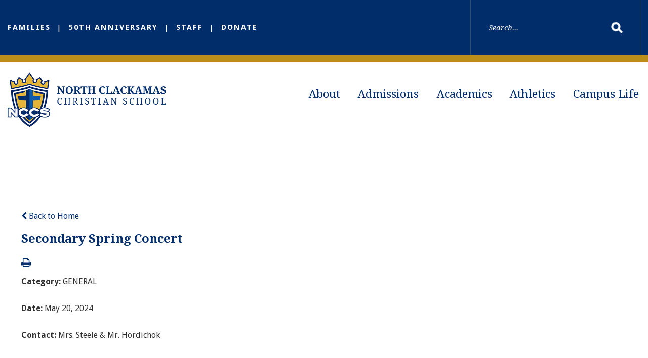

--- FILE ---
content_type: text/html;charset=UTF-8
request_url: https://www.ncchristianschool.com/pro/responsive/tools/includes/events/event_view.cfm?memberid=2638&detailid=home&event_type=renweb&eventid=4862
body_size: 26592
content:
<!DOCTYPE html>
<html lang="en">
<head>
<meta charset="utf-8">
<meta name="viewport" content="width=device-width,user-scalable=no,initial-scale=1.0,minimum-scale=1.0,maximum-scale=1.0">

<link href="https://www.ncchristianschool.com/pro/responsive/css/global.css?v=20241007065900" rel="stylesheet" type="text/css" />  



<link href="https://www.ncchristianschool.com/css.css?v=8" rel="stylesheet" type="text/css" />


	<link href="https://www.ncchristianschool.com/implementation_colors.css?v=8" rel="stylesheet" type="text/css"  />


<link href="https://www.ncchristianschool.com/css_menu.css?v=8" rel="stylesheet" type="text/css" />




<link rel="stylesheet" href="//maxcdn.bootstrapcdn.com/font-awesome/4.3.0/css/font-awesome.min.css">
<link rel="stylesheet" href="https://www.ncchristianschool.com/pro/responsive/css/dis-font/styles.css?v=8" />



<script type="text/javascript" src="//ajax.googleapis.com/ajax/libs/jquery/3.6.3/jquery.min.js" integrity="sha384-Ft/vb48LwsAEtgltj7o+6vtS2esTU9PCpDqcXs4OCVQFZu5BqprHtUCZ4kjK+bpE" crossorigin="anonymous"></script>




<script type="text/javascript" src="../../../js/event_view.js?d=20241210"></script>



<title>Secondary Spring Concert</title>



        <link rel="shortcut icon" href="https://www.ncchristianschool.com/favicon.ico" />
    
    <!-- Global site tag (gtag.js) - Google Analytics -->
    <script async src="https://www.googletagmanager.com/gtag/js?id=G-JEVN84RSR5"></script>
    <script>
        window.dataLayer = window.dataLayer || [];
        function gtag(){dataLayer.push(arguments);}
        gtag('js', new Date());
        gtag('config', 'G-JEVN84RSR5');
    </script>

</head>




<body id="bodydiv" class="standalone_page">

<script>
	
	 $( document ).ready(function() {
		 $('.middle_column ').prepend("<a id='content-start'></a>")
	 });
</script>
<div id="skip-nav"><a href="#content-start">Skip Navigation</a></div>
    <section id="main_sec">
	
        <header>
			<div class="top-bar inline-logo without-banner">
                <div class="wrapper">
                    <div class="left">
                        <ul class="utility-nav" id="tool_276683">
                        
                        <li><a href="https://www.ncchristianschool.com/students-parents.cfm" target="_blank">Families</a></li>
                        
                        <li><a href="/anniversary/" target="_blank">50th Anniversary</a></li>
                        
                        <li><a href="http://nccs-or.client.renweb.com/pw" target="_blank">Staff</a></li>
                        
                        <li><a href="/donate/" target="_blank">Donate</a></li>
                        
                        </ul>
                    </div>
                    <div class="right">
                        <form id="cse-search-box" action="/search.cfm">
                            <fieldset>
                                <input id="cof" name="cof" type="hidden" value="FORID:11" />
                                <input type="hidden" name="ie" value="UTF-8" />
                                <input type="hidden" name="sa" id="sa">
                                <input type="text" placeholder="Search..." name="q" id="q" value="" onfocus="if(this.value=='')this.value=''" onblur="if(this.value=='')this.value=''" />
                                <input type="submit" value="">
                            </fieldset>
                        </form>
                    </div>
                </div>
            </div>
            <div class="bottom-bar inline-logo">
                <div class="wrapper">
                    <div class="logo"><a href="/"><img src="/custom/images/logo.png" alt="North Clackamas Christian School"></a></div>
                    
    <nav id="mainnav" role="navigation">
    	<a href="javascript:void(0);" class="toggleMenu">Navigation<i class="fa fa-chevron-down"></i><i class="fa fa-chevron-up"></i></a>
    	<ul id="topnav" class="nav">
        	
                <li class=" first drop1">
                	<a href="/about/"  class="m2 link">About</a><span class="plus_icon"><i class="fa fa-chevron-down"></i></span> <ul>
  <li><a href="https://www.ncchristianschool.com/about/" class="drop1 drop1_first">About Us</a>
  </li>
  <li><a href="https://www.ncchristianschool.com/about/school-history.cfm" class="drop1 drop1_first">School History and Accreditations</a>
  </li>
  <li><a href="https://www.ncchristianschool.com/about/leadership.cfm" class="drop1 drop1_first drop1_haschildren">Leadership</a>
    <div class="drop_level2_wrapper"><ul>
      <li><a href="https://www.ncchristianschool.com/about/administrator.cfm" class="drop2 drop2_first">From the Administrator</a>
      </li>
      <li><a href="https://www.ncchristianschool.com/about/board.cfm" class="drop2 drop2_last">Board of Trustees</a>
      </li>
    </ul></div>
  </li>
  <li><a href="https://www.ncchristianschool.com/about/faculty-and-staff.cfm" class="drop1 drop1_first">Faculty & Staff</a>
  </li>
  <li><a href="https://www.ncchristianschool.com/about/employment-opportunities.cfm" class="drop1 drop1_first">Employment Opportunities</a>
  </li>
  <li><a href="https://www.ncchristianschool.com/about/contact-us.cfm" class="drop1 drop1_first">Contact us</a>
  </li>
  <li><a href="https://www.ncchristianschool.com/about/announcements.cfm" class="drop1 drop1_last">Announcements</a>
  </li>
</ul>


                </li>
                
                <li class=" drop1">
                	<a href="https://www.ncchristianschool.com/admissions/what-makes-nccs-unique.cfm"  class="m3 link">Admissions</a><span class="plus_icon"><i class="fa fa-chevron-down"></i></span> <ul>
  <li><a href="https://www.ncchristianschool.com/admissions/theenrollmentprocess.cfm" class="drop1 drop1_first">The Enrollment Process</a>
  </li>
  <li><a href="https://www.ncchristianschool.com/admissions/what-makes-nccs-unique.cfm" class="drop1 drop1_first">What Makes NCCS Unique?</a>
  </li>
  <li><a href="https://www.ncchristianschool.com/admissions/tuition-and-fees.cfm" class="drop1 drop1_first">Tuition & Fees</a>
  </li>
  <li><a href="https://www.ncchristianschool.com/admissions/international-students.cfm" class="drop1 drop1_first">International Students</a>
  </li>
  <li><a href="https://www.ncchristianschool.com/admissions/request-information.cfm" class="drop1 drop1_last">Request Information</a>
  </li>
</ul>


                </li>
                
                <li class=" drop1">
                	<a href="/academics/"  class="m4 link">Academics</a><span class="plus_icon"><i class="fa fa-chevron-down"></i></span> <ul>
  <li><a href="https://www.ncchristianschool.com/academics/" class="drop1 drop1_first">Academics</a>
  </li>
  <li><a href="https://www.ncchristianschool.com/academics/preschool.cfm" class="drop1 drop1_first">Preschool</a>
  </li>
  <li><a href="https://www.ncchristianschool.com/academics/elementary.cfm" class="drop1 drop1_first">Elementary</a>
  </li>
  <li><a href="https://www.ncchristianschool.com/academics/junior-high.cfm" class="drop1 drop1_first">Junior High</a>
  </li>
  <li><a href="https://www.ncchristianschool.com/academics/high-school.cfm" class="drop1 drop1_first drop1_haschildren">High School</a>
    <div class="drop_level2_wrapper"><ul>
      <li><a href="https://www.ncchristianschool.com/academics/transcripts.cfm" class="drop2 drop2_first">Transcript Request</a>
      </li>
      <li><a href="https://www.ncchristianschool.com/academics/national-honor-society.cfm" class="drop2 drop2_last">National Honor Society</a>
      </li>
    </ul></div>
  </li>
  <li><a href="https://www.ncchristianschool.com/academics/college-and-career-advising.cfm" class="drop1 drop1_last drop1_haschildren">College and Career Advising</a>
    <div class="drop_level2_wrapper"><ul>
      <li><a href="https://www.ncchristianschool.com/academics/scholarships.cfm" class="drop2 drop2_first">Financial Aid and Scholarship Information</a>
      </li>
      <li><a href="https://www.ncchristianschool.com/academics/testing-information.cfm" class="drop2">Testing Information</a>
      </li>
      <li><a href="https://www.ncchristianschool.com/academics/summer-programs.cfm" class="drop2 drop2_last">Summer Programs</a>
      </li>
    </ul></div>
  </li>
</ul>


                </li>
                
                <li class=" drop1">
                	<a href="/athletics/"  class="m5 link">Athletics</a><span class="plus_icon"><i class="fa fa-chevron-down"></i></span> <ul>
  <li><a href="https://www.ncchristianschool.com/athletics/" class="drop1 drop1_first">Athletics</a>
  </li>
  <li><a href="https://www.ncchristianschool.com/athletics/elementary.cfm" class="drop1 drop1_first">Elementary</a>
  </li>
  <li><a href="https://www.ncchristianschool.com/athletics/junior-high.cfm" class="drop1 drop1_first">Junior High</a>
  </li>
  <li><a href="https://www.ncchristianschool.com/athletics/high-school.cfm" class="drop1 drop1_first">High School</a>
  </li>
  <li><a href="https://www.ncchristianschool.com/athletics/athletic-news.cfm" class="drop1 drop1_first">Athletic News</a>
  </li>
  <li><a href="https://www.ncchristianschool.com/athletics/athletic-registration.cfm" class="drop1 drop1_first">Athletic Registration</a>
  </li>
  <li><a href="https://www.ncchristianschool.com/athletics/saint-wear-store.cfm" class="drop1 drop1_last">Saint Wear Store</a>
  </li>
</ul>


                </li>
                
                <li class=" last drop1">
                	<a href="https://www.ncchristianschool.com/campus-life/"  class="m6 link">Campus Life</a><span class="plus_icon"><i class="fa fa-chevron-down"></i></span> <ul>
  <li><a href="https://www.ncchristianschool.com/campus-life/" class="drop1 drop1_first">Campus Life</a>
  </li>
  <li><a href="https://www.ncchristianschool.com/campus-life/calendar.cfm" class="drop1 drop1_first">Calendar</a>
  </li>
  <li><a href="https://www.ncchristianschool.com/campus-life/fine-arts.cfm" class="drop1 drop1_first drop1_haschildren">Fine Arts</a>
    <div class="drop_level2_wrapper"><ul>
      <li><a href="https://www.ncchristianschool.com/campus-life/art.cfm" class="drop2 drop2_first">Art</a>
      </li>
      <li><a href="https://www.ncchristianschool.com/campus-life/music.cfm" class="drop2 drop2_last">Music</a>
      </li>
    </ul></div>
  </li>
  <li><a href="https://www.ncchristianschool.com/campus-life/newsletter.cfm" class="drop1 drop1_last">Newsletter</a>
  </li>
</ul>


                </li>
                
        </ul>
    </nav>

                </div>
            </div>
            
                <div class="no-banner ">
                	
                </div>
            
	</header>
	
    <!-- BREADCRUMBS - Uncomment Section to Show Breadcrumbs-->
    
	<section id="main_container" class="full">
    	<div class="wrapper">
        	

<div class="middle_column"> 
    	<a href="https://www.ncchristianschool.com/?day=20&month=5&year=2024#event4862" class="backlink"><span class="fa fa-chevron-left"></span> Back to Home</a>
    
	<div class="event_top">
    	
    	<div class="event_header">
        	<h1 class="tool_headline1">Secondary Spring Concert</h1>
            <div class="icon_row">
            	<a href="single_event_print.cfm?eventid=4862&detailid=home&event_type=renweb&memberid=2638" target="_blank" title="Print"><span class="fa fa-print"></span></a>
                             
            </div>
            <div class="event_data">
            	<p><span>Category: </span>GENERAL</p> 
					<p><span>Date: </span> May 20, 2024</p>
					
                	<p><span>Contact: </span> Mrs. Steele &amp; Mr. Hordichok</p>
                
            </div>
            
        </div>
        
        <div class="event_text">
        	7 p.m. in the NCCS gym                 
        </div>
        
    </div>
    </div>


			<div class="nav-drop"></div>
            </div>
    </section>
	
        <footer>
            <div class="footer-bar">
                <div class="wrapper">
					<div class="left">
						<div class="footer-logo"><a href="/"><img src="/custom/images/footer_logo.png" alt="North Clackamas Christian School"/></a></div>
						<div class="text">
							<address>
								19575 Sebastian Way <br />Oregon City, OR 97045<br>
									<a href="tel:(503) 655- 5961">(503) 655- 5961</a>  | <a href="mailto:mckenzie_falotico@ncchristianschool.com">Email</a>			
							</address>
							<p>ACCREDITED THROUGH<br>AdvancED and ACSI</p>
						</div>
					</div>
					<div class="right">
						<ul class="footer-menu">
							<li><a href="/about/" >About</a><li><a href="https://www.ncchristianschool.com/admissions/what-makes-nccs-unique.cfm" >Admissions</a><li><a href="/academics/" >Academics</a><li><a href="/athletics/" >Athletics</a><li><a href="https://www.ncchristianschool.com/campus-life/" >Campus Life</a></li>
						</ul>
						<div class="social">
							<ul>
								
									<li><a href="https://www.facebook.com/nccssaints/" target="_blank"><span class="dis-facebook-square"></span></a></li>
								
									<li><a href="mailto:mckenzie_falotico@ncchristianschool.com" target="_blank"><span class="dis-mail-square"></span></a></li>
								
									
									<li><a href="https://nccs-or.client.renweb.com/pw/" target="_blank"><?xml version="1.0" standalone="no"?><!-- Generator: Gravit.io --><svg xmlns="http://www.w3.org/2000/svg" xmlns:xlink="http://www.w3.org/1999/xlink" style="isolation:isolate" viewBox="0 0 95 70" width="95" height="70"><defs><clipPath id="_clipPath_34ZgpktlVLwkkhXtST6X5GEZMxFBnOr8"><rect width="95" height="70"/></clipPath></defs><g clip-path="url(#_clipPath_34ZgpktlVLwkkhXtST6X5GEZMxFBnOr8)"><g><path d=" M 47.496 41.567 L 12.865 24.312 L 47.496 9.11 L 82.126 24.312 L 47.496 41.567 Z  M 93.393 23.857 C 93.389 23.813 93.387 23.768 93.381 23.724 C 93.376 23.679 93.366 23.635 93.36 23.59 C 93.354 23.55 93.348 23.51 93.34 23.469 C 93.335 23.44 93.332 23.411 93.326 23.382 C 93.32 23.352 93.31 23.324 93.302 23.295 C 93.294 23.268 93.286 23.241 93.278 23.214 C 93.268 23.177 93.259 23.14 93.247 23.103 C 93.235 23.066 93.218 23.03 93.205 22.993 C 93.185 22.936 93.164 22.879 93.141 22.823 C 93.129 22.796 93.122 22.768 93.11 22.74 C 93.097 22.712 93.081 22.685 93.068 22.657 C 93.062 22.646 93.06 22.634 93.054 22.622 C 93.048 22.61 93.039 22.6 93.033 22.588 C 93.018 22.56 93.006 22.532 92.99 22.504 C 92.974 22.475 92.955 22.449 92.937 22.421 C 92.9 22.357 92.861 22.295 92.82 22.234 C 92.804 22.21 92.79 22.184 92.774 22.161 C 92.756 22.136 92.736 22.113 92.718 22.089 C 92.698 22.063 92.679 22.037 92.659 22.013 C 92.643 21.994 92.63 21.973 92.614 21.954 C 92.596 21.934 92.576 21.916 92.558 21.896 C 92.506 21.837 92.451 21.781 92.394 21.725 C 92.376 21.708 92.361 21.688 92.343 21.671 C 92.323 21.653 92.302 21.636 92.282 21.618 C 92.25 21.589 92.217 21.561 92.185 21.534 C 92.17 21.522 92.155 21.508 92.14 21.496 C 92.123 21.482 92.103 21.471 92.086 21.457 C 92.017 21.405 91.946 21.355 91.872 21.307 C 91.857 21.298 91.843 21.286 91.828 21.277 C 91.811 21.266 91.792 21.257 91.774 21.246 C 91.724 21.216 91.673 21.187 91.622 21.16 C 91.608 21.153 91.596 21.145 91.582 21.138 C 91.567 21.13 91.55 21.124 91.535 21.117 C 91.486 21.093 91.446 21.06 91.397 21.039 L 48.842 2.358 C 48.835 2.355 48.828 2.354 48.82 2.351 C 48.814 2.348 48.808 2.343 48.801 2.34 C 48.794 2.337 48.786 2.336 48.779 2.333 C 48.677 2.291 48.572 2.264 48.466 2.232 C 48.434 2.223 48.401 2.209 48.368 2.2 C 48.335 2.191 48.302 2.182 48.27 2.172 C 48.239 2.165 48.208 2.152 48.177 2.146 C 48.169 2.144 48.162 2.141 48.154 2.139 C 48.146 2.138 48.138 2.138 48.13 2.137 C 48.064 2.124 47.996 2.123 47.929 2.114 C 47.883 2.11 47.838 2.102 47.792 2.099 C 47.746 2.094 47.7 2.092 47.654 2.087 C 47.609 2.085 47.564 2.076 47.519 2.075 C 47.511 2.075 47.503 2.074 47.495 2.074 C 47.487 2.074 47.479 2.075 47.471 2.075 C 47.431 2.076 47.392 2.084 47.352 2.085 C 47.307 2.09 47.261 2.093 47.215 2.097 C 47.17 2.101 47.124 2.109 47.079 2.112 C 47.006 2.121 46.932 2.123 46.859 2.137 C 46.851 2.138 46.844 2.138 46.836 2.14 C 46.828 2.141 46.821 2.145 46.813 2.146 C 46.784 2.152 46.757 2.163 46.728 2.17 C 46.696 2.18 46.662 2.19 46.629 2.198 C 46.596 2.207 46.562 2.221 46.529 2.231 C 46.423 2.263 46.316 2.29 46.213 2.333 C 46.206 2.336 46.199 2.337 46.192 2.34 C 46.185 2.343 46.179 2.347 46.172 2.35 C 46.164 2.353 46.156 2.354 46.149 2.358 L 3.708 20.989 C 3.583 21.039 3.468 21.105 3.351 21.169 C 3.317 21.187 3.283 21.204 3.25 21.224 C 3.176 21.268 3.1 21.308 3.03 21.358 C 2.967 21.401 2.914 21.454 2.855 21.501 C 2.8 21.544 2.747 21.587 2.695 21.634 C 2.647 21.677 2.597 21.717 2.552 21.764 C 2.492 21.825 2.44 21.892 2.385 21.958 C 2.334 22.018 2.286 22.079 2.239 22.142 C 2.212 22.18 2.182 22.213 2.157 22.252 C 2.102 22.333 2.057 22.419 2.01 22.505 C 1.988 22.546 1.957 22.58 1.936 22.622 C 1.917 22.661 1.909 22.701 1.892 22.74 C 1.882 22.763 1.868 22.783 1.858 22.807 C 1.817 22.904 1.786 23.003 1.754 23.103 C 1.724 23.196 1.696 23.288 1.675 23.382 C 1.65 23.495 1.633 23.608 1.62 23.724 C 1.607 23.828 1.596 23.932 1.593 24.036 C 1.591 24.122 1.593 24.208 1.597 24.294 L 1.597 33.119 C 1.597 34.975 3.102 36.481 4.959 36.481 C 6.816 36.481 8.321 34.975 8.321 33.119 L 8.321 29.56 L 8.321 29.559 L 46.001 48.335 C 46.009 48.34 46.018 48.34 46.026 48.344 C 46.026 48.344 46.026 48.345 46.026 48.345 C 46.027 48.345 46.027 48.345 46.028 48.346 C 46.243 48.449 46.466 48.531 46.698 48.587 C 46.699 48.587 46.699 48.587 46.7 48.587 C 46.7 48.587 46.701 48.587 46.701 48.587 C 46.736 48.596 46.77 48.601 46.805 48.609 C 46.805 48.609 46.806 48.609 46.807 48.609 C 46.808 48.609 46.808 48.609 46.809 48.609 C 47.034 48.657 47.262 48.688 47.494 48.688 C 47.494 48.688 47.494 48.688 47.495 48.688 C 47.495 48.688 47.495 48.688 47.496 48.688 C 47.496 48.688 47.496 48.688 47.496 48.688 C 47.497 48.688 47.497 48.688 47.497 48.688 C 47.729 48.688 47.957 48.657 48.182 48.609 C 48.183 48.609 48.183 48.609 48.184 48.609 C 48.185 48.609 48.186 48.609 48.187 48.609 C 48.221 48.601 48.255 48.596 48.29 48.587 C 48.29 48.587 48.291 48.587 48.291 48.587 C 48.292 48.587 48.292 48.587 48.293 48.587 C 48.524 48.531 48.748 48.449 48.963 48.346 C 48.964 48.345 48.964 48.345 48.965 48.345 C 48.965 48.345 48.965 48.344 48.965 48.344 C 48.973 48.34 48.982 48.34 48.991 48.335 L 91.545 27.13 C 91.58 27.113 91.608 27.088 91.643 27.069 C 91.656 27.062 91.672 27.056 91.686 27.048 C 91.709 27.035 91.729 27.02 91.753 27.006 C 91.817 26.968 91.881 26.929 91.943 26.886 C 91.964 26.871 91.989 26.859 92.01 26.843 C 92.03 26.83 92.049 26.815 92.068 26.801 C 92.095 26.78 92.123 26.76 92.15 26.739 C 92.166 26.727 92.182 26.716 92.198 26.703 C 92.211 26.693 92.222 26.679 92.235 26.668 C 92.26 26.647 92.281 26.623 92.305 26.601 C 92.386 26.527 92.468 26.456 92.541 26.375 C 92.555 26.359 92.569 26.342 92.582 26.326 C 92.594 26.313 92.604 26.3 92.615 26.287 C 92.637 26.26 92.659 26.235 92.68 26.209 C 92.747 26.125 92.806 26.035 92.864 25.946 C 92.872 25.934 92.881 25.923 92.889 25.91 C 92.903 25.889 92.92 25.869 92.933 25.848 C 92.945 25.828 92.955 25.806 92.966 25.786 C 92.971 25.779 92.973 25.771 92.978 25.764 C 92.999 25.724 93.021 25.683 93.042 25.642 C 93.062 25.603 93.078 25.561 93.096 25.521 C 93.104 25.503 93.116 25.487 93.124 25.469 C 93.129 25.456 93.131 25.443 93.137 25.431 C 93.148 25.402 93.163 25.374 93.175 25.344 C 93.186 25.316 93.192 25.287 93.203 25.258 C 93.222 25.205 93.238 25.152 93.254 25.099 C 93.266 25.061 93.281 25.023 93.291 24.985 C 93.302 24.948 93.308 24.909 93.318 24.871 C 93.325 24.841 93.332 24.812 93.338 24.782 C 93.345 24.752 93.354 24.723 93.359 24.693 C 93.364 24.663 93.365 24.634 93.369 24.604 C 93.374 24.567 93.377 24.531 93.381 24.494 C 93.385 24.449 93.393 24.405 93.397 24.36 C 93.399 24.315 93.399 24.27 93.401 24.226 C 93.402 24.191 93.405 24.158 93.405 24.124 C 93.405 24.095 93.408 24.066 93.407 24.036 C 93.407 24.006 93.402 23.977 93.4 23.947 C 93.398 23.917 93.395 23.887 93.393 23.857 Z "/><path d=" M 73.631 48.999 L 48.04 60.83 L 47.992 60.806 L 47.919 60.842 L 21.328 48.98 C 19.634 48.228 17.646 48.985 16.889 50.681 C 16.132 52.376 16.893 54.364 18.589 55.121 L 46.517 67.58 C 46.519 67.58 46.52 67.582 46.523 67.583 C 46.527 67.585 46.53 67.586 46.534 67.588 L 46.57 67.603 C 46.756 67.69 46.95 67.757 47.149 67.809 C 47.165 67.813 47.18 67.821 47.196 67.826 C 47.231 67.834 47.266 67.84 47.3 67.848 C 47.323 67.852 47.345 67.851 47.368 67.855 C 47.533 67.887 47.701 67.906 47.87 67.912 C 47.911 67.914 47.951 67.926 47.992 67.926 C 48.033 67.926 48.074 67.914 48.115 67.912 C 48.286 67.906 48.454 67.886 48.621 67.855 C 48.641 67.851 48.661 67.852 48.681 67.848 C 48.685 67.847 48.69 67.846 48.694 67.845 C 48.698 67.844 48.701 67.843 48.705 67.843 C 48.732 67.837 48.76 67.833 48.787 67.826 C 48.804 67.821 48.821 67.812 48.838 67.807 C 49.044 67.754 49.245 67.683 49.438 67.591 C 49.446 67.588 49.453 67.587 49.461 67.583 C 49.468 67.58 49.474 67.574 49.482 67.571 L 76.452 55.102 C 78.137 54.323 78.872 52.324 78.093 50.639 C 77.314 48.954 75.316 48.22 73.631 48.999 Z "/><path d=" M 4.959 38.182 C 3.102 38.182 1.597 39.688 1.597 41.544 L 1.597 57.709 C 1.597 59.565 3.102 61.071 4.959 61.071 C 6.816 61.071 8.321 59.565 8.321 57.709 L 8.321 41.544 C 8.321 39.688 6.816 38.182 4.959 38.182 Z "/></g></g></svg></a></li>
								
							
							
								
								<li class="search"><a href="javascript:void(0)"></a>
									<form id="cse-search-box" action="/search.cfm">
										<fieldset>
											<input id="cof" name="cof" type="hidden" value="FORID:11" />
											<input type="hidden" name="ie" value="UTF-8" />
											<input type="hidden" name="sa" id="sa">
											<input type="text" name="q" id="q" value="" placeholder="Search..." onfocus="if(this.value=='')this.value=''" onblur="if(this.value=='')this.value=''" />
										</fieldset>
									</form>
								</li>
							</ul>
						</div>
					</div>
         		
				
          		
				
           		<a href="https://factsmgt.com/products/education-technology/website-services/" target="_blank" class="credit"><img src="https://www.ncchristianschool.com/pro/cms-logo.png" alt="FACTS Website Services" /></a>
            </div>
            </div>
         </footer>
		
         <a href="javascript:void(0)" id="back-to-top"></a>
	</section>

    <script type="text/javascript" src="/pro/js/view.js?v=1"></script>

	<script type="text/javascript">
			$(document).ready(function() {
			$(window).on('load',function(){
                if($(window).width() < 767){
                    NavHTML = $('#sidebar').clone();
                    $('#sidebar').hide();
                    $('.nav-drop').before('<div class="apnd"></div>')
                    $('.apnd').append(NavHTML)
                }else{
                    $('.apnd').remove();
                    $('#sidebar').show();
                    }
                })
            
            $(window).resize(function(){
			if($(window).width() < 767){
			NavHTML = $('#sidebar').clone();
			$('#sidebar').hide();
			if(!$('.wrapper').hasClass('apnd')){
				$('.nav-drop').before('<div class="apnd"></div>')
				$('.apnd').append(NavHTML)
				}
			}else{
				$('.apnd').remove();
				$('#sidebar').show();
				}
		});
		});
    </script> 
    <script src="/custom/js/custom.js?d=20230907"></script>

	<script type="text/javascript">
		$(window).resize(function() {
			$(".top-bar.overlay-logo.without-banner").css({'margin-bottom':($(".bottom-bar .logo").height()+'px')});
			$(".no-banner").css({"margin-top": ($(".top-bar").height()+'px')});
			$(".left_column").css({'min-height':($(".left_column").height()+'px')});
			$(".left_column").css({'height':($(".middle_column").height()+'px')});
			/*$("#page_heading").css({'top':($(".logo").height() + 20 + 'px')});*/
		}).resize();
		
		$('.footer-bar .social li.search a').click(function(e){
	
		$('.footer-bar .social form').slideToggle();
			$(this).toggleClass('active');

		});

		$('.top-bar input[type="text"]').click(function(e){

			$(this).addClass('active');

		});
	</script>
	
	<script type="text/javascript">
		$(window).resize(function() {
			$(".no-banner").css({'margin-top':($(".bottom-bar.inline-logo").height() + $(".top-bar.without-banner").height() + 25 +'px')});
		}).resize();
	</script>








			
			<script src="https://www.ncchristianschool.com/pro/js/sweetalert2/sweetalert2.all.min.js"></script>
			
			
			<link rel="stylesheet" type="text/css" href="https://www.ncchristianschool.com/pro/js/sweetalert2/sweetalert2.min.css">
			
			<link rel="stylesheet" type="text/css" href="https://www.ncchristianschool.com/pro/css/sweetalert_custom.css?v=1">
			
		<script>
			
			function popAlert() {
				
				document.getElementById('pop_alert').style.display = "none";
				/*use the swal function to load the sweetalert*/
				Swal.fire({
					title: "Kindergarten Open House",  //uses a header tag in popup box, required parameter but leave blank
					html: "<p><strong>Will you have a kindergarten student in the 2026-27 school year?</strong></p><p><i><strong>Our Kindergarten Open House is January 13th at 3:15 p.m.!</strong></i></p><p><strong>We hope to see you there!</strong></p>",  //this is the html from the editor, EncodeForJavascript()?					
					showCloseButton: true,
					confirmButtonColor: "#5E6061",  //this is the button of the ok button
					confirmButtonText: "Close",
					// showConfirmButton: false,
					// allowOutsideClick: true,
					allowEscapeKey: true,
					customClass: 'sitewide-alert'
				}).then((result => {  //this function executes after the ok button is pressed
					if(result.isConfirmed) {
						//if ok button pressed show the alert button
						document.getElementById('pop_alert').style.display = "block";					
					}
				}));
				// add close button and bind close event, if button does not exist
				if($('button.close', '.sweet-alert').length === 0) {
					$('.sweet-alert')
						.prepend($('<button/>', {
							type: 'button',
							class: 'close',
							'aria-label': 'Close'
						}).append($('<span/>', {'aria-hidden': 'true'}).html('&times;')))
						.find($('button.close'))
						.click(function() { sweetAlert.close() })
					;
				}
			}
		</script>
		<div id="pop_alert" onclick="popAlert()">Kindergarten Ope</div>	

		<script>
			
			
				popAlert();
				
			
		</script>
	
</body>

</html> 

--- FILE ---
content_type: text/css
request_url: https://www.ncchristianschool.com/css.css?v=8
body_size: 41725
content:
@import url(https://fonts.googleapis.com/css?family=Droid+Serif:400,700,700italic,400italic);
@import url(https://fonts.googleapis.com/css?family=Open+Sans:400,400italic,600,600italic,700,700italic,300);
@import url(https://fonts.googleapis.com/css?family=Droid+Sans:400,700);

/*****RESET*****/
@import url("custom/css/reset.css");
* { margin: 0px; padding: 0px; -webkit-font-smoothing:antialiased; box-sizing: border-box; -webkit-box-sizing: border-box; -webkit-text-size-adjust:none; }
html, body { width: 100%; font-size: 16px; color: #303030; font-family: "Droid Sans", sans-serif; background: #ffffff; }
p { line-height: 23px; color: #303030; font-size: 16px; }
html, body, div, span, applet, object, iframe,
h1, h2, h3, h4, h5, h6, p, blockquote, pre,
a, abbr, acronym, address, big, cite, code,
del, dfn, em, img, ins, kbd, q, s, samp,
small, strike, strong, sub, sup, tt, var,
b, u, i, center,
dl, dt, dd,
fieldset, form, label, legend,
table, caption, tbody, tfoot, thead, tr, th, td,
article, aside, canvas, details, embed, 
figure, figcaption, footer, header, hgroup, 
menu, nav, output, ruby, section, summary,
time, mark, audio, video { margin: 0; padding: 0; border: 0; vertical-align: baseline; }

article, aside, details, figcaption, figure, 
footer, header, hgroup, menu, nav, section { display: block; }
.centering { max-width: 1400px; position: relative; margin: auto; }
.wrapper { max-width: 1244px; position: relative; margin: auto; }

*::-webkit-input-placeholder{opacity:1;color: #303030; } 
*::-moz-placeholder{opacity:1;color: #303030; } 
*:-ms-input-placeholder{opacity:1;color: #303030; }

[href^="tel"] { cursor: default; }
[href^="tel"]:hover { text-decoration: none !important; }

/*****GENERAL*****/
a{color:#012d6b; text-decoration:none; transition: ease-in 0.3s; -webkit-transition: ease-in 0.3s; }
a:hover{text-decoration:none;}
ul { list-style: none; margin: 0px; }
a:focus { outline: none; }
.clear { clear: both; overflow: hidden; }
img { border: 0px; outline: none; display: inline-block; max-width: 100%; }
h1, h2, h3, h4, h5, h6 { font-weight: 700; font-family: "Droid Serif", serif; }
input, textarea { transition: all 0.3s; -webkit-transition: all 0.3s; border-radius: 0px; }
input:focus, textarea:focus { outline: none; }
p{ padding-bottom:15px; font-size:16px; line-height:23px; color:#303030;  font-family: "Droid Sans", sans-serif;  }
p a{color:#bb8d19;}
h1{font-size:29px; line-height:41px; color:#012d6b; }
h2{font-size:29px; line-height:41px; color:#012d6b; }
h3{font-size:26px; line-height:28px; color:#012d6b; }
h4{font-size:17px; line-height:28px; color:#012d6b; border-top: 2px solid #b9b9b9; border-bottom: 2px solid #b9b9b9; padding-top: 30px; padding-bottom: 30px; display: inline-block; width: 100%; font-style: italic; margin-top: 20px; margin-bottom: 20px;}
h5{font-size:24px; line-height:35px; color:#000000; font-family: "Droid Serif", serif; font-weight: 700; text-transform: uppercase; }
h6{ margin-bottom: 55px; font-size:23px; line-height:34px; color:#000000; font-family: "Droid Sans", sans-serif; text-transform:uppercase; }
.alignright{ float:right; margin:0 0 10px 10px; }
.alignleft{ float:left; margin:0 10px 10px 0; border:2px solid #303030;}

#back-to-top { position: fixed; bottom: 333px; display: block; right: 30px; z-index: -1; width: 50px; height: 50px; cursor: pointer; transition: opacity 0.2s ease-out; -webkit-transition: opacity 0.2s ease-out; opacity: 0; background: #bb8d19 url('custom/images/top_btn.png') center center no-repeat; }
#back-to-top.show { opacity: 1; z-index: 9999; }
#back-to-top.show:hover { opacity: 1;  background: #012d6b url('custom/images/top_btn.png') center center no-repeat; }

blockquote { padding: 36px 0px 35px; position: relative; margin-top: 10px; margin-bottom: 35px; overflow: hidden; border-bottom: 3px solid #b9b9b9; border-top: 3px solid #b9b9b9; }
blockquote h4 { color: #012d6b; font-weight: 600; font-style: italic; font-size: 16px; line-height: 29px; }


a.btn { padding: 14px 20px; margin-right: 10px; letter-spacing: 2px; font-family: "Droid Sans", sans-serif; text-transform: uppercase; font-weight: 400; font-size: 12px; color: #fff; display: inline-block; background: #012d6b; }
a.btn:hover { background: #bb8d19; }

.overlay{ display: inline-block;}

/****main_sec****/
#main_sec { width: 100%; min-height: 100%; position: relative; }

/****header****/
header { width: 100%; float: left; position: relative; /*background: #222437;*/ }

/*****TOP-BAR*****/
.top-bar { width: 100%; float: left; background: #012d6b; }
.top-bar::after{ content: ""; display: block; width: 100%;}
.top-bar .left { margin-top: 44px; width: 622px; float: left; }
.top-bar .right { width: 336px; float: right; border-left: 1px solid #344d5d; border-right: 1px solid #344d5d; }
.top-bar input{ color: #000000;}
.top-bar input[type="text"] { padding: 35px; width: 243px; float: left; min-height: 109px; border: 0px; color: #000000; font-family: "Droid Serif", serif; font-style: italic; font-size: 15px; background: #012d6b; }
.top-bar input[type="text"].active { background: #fff; }
.top-bar input[type="submit"] { width: 90px; min-height: 109px; float: left; border: 0px; cursor: pointer; background: url(custom/images/search-icon.png) no-repeat center; }
.top-bar input::-webkit-input-placeholder { /* Chrome */
  color: #ffffff;
}
.top-bar input:-ms-input-placeholder { /* IE 10+ */
  color: #ffffff;
}
.top-bar input::-moz-placeholder { /* Firefox 19+ */
  color: #ffffff;
  opacity: 1;
}
.top-bar input:-moz-placeholder { /* Firefox 4 - 18 */
  color: #ffffff;
  opacity: 1;
}
/*****BOTTOM-BAR*****/
.bottom-bar { margin-top: 108px; width: 100%; float: left; min-height: 168px; z-index: 999; position: absolute; top: 0px; border-top: 14px solid #bb8d19; background: rgba(255,255,255,0.7); }
.bottom-bar.overlay-logo .logo { width: 25%; /*height: 285px;*/ padding-left: 3.5%; padding-right: 3.5%; float: left; text-align: center; position: absolute; box-shadow: 1px 1px 6px rgba(0,0,0,0.2); -webkit-box-shadow: 1px 1px 6px rgba(0,0,0,0.2); background: #fff; height: auto !important;}
.bottom-bar.overlay-logo .logo img { margin-top: 20px; display: inline-block; padding-bottom: 20px;}

.bottom-bar.inline-logo{}
.bottom-bar.inline-logo .logo { width: 25%; float: left; text-align: center; position: relative; height: auto !important;}
.bottom-bar.inline-logo .logo img { margin-top: 20px; display: inline-block; padding-bottom: 20px;}

/*****SLIDER-BAR*****/
.slider-bar { width: 100%; float: left; position: relative; z-index: 9; }
.slider-bar .wrapper{position: initial; padding: 0px;}
.slidewrapper{ margin: 0 auto;}
.slider-bar .slide { overflow: hidden; width: 100%; height: 100%;}
/*#slide_img{ position: absolute; width: 100%; height: auto; z-index: -1; top: 0px; left: 0px;}*/
.slider-bar .caption { /*padding: 30% 0px 10% 50px;*/ bottom: 5%; width: 100%; float: left; overflow: hidden; position: absolute;}
.slider-bar .caption h2 { margin-bottom: 60px; width: 100%; float: left; font-size: 86px; line-height: 96px; font-weight: 400; text-transform: none; color: #ffffff; font-family: "Droid Serif", serif; padding-right: 50%;}
.slider-bar .caption h2.long-title{ }
#slide_img{ position: absolute; width: 100%;}
#slide_img img{ width: 100%; height: auto;}
.slider-bar .pager { width: auto; right: 12%; bottom: 78px; position: absolute; z-index: 9999; text-align: center; vertical-align: top; }
.slider-bar .pager:before { content: ""; position: absolute; left: -13px; top: 3px; width: 9px; height: 12px; background: url(custom/images/news-slider-arrow.png) no-repeat left center; background-size: cover; }
.slider-bar .pager:after { content: ""; position: absolute; right: -13px; top: 3px; width: 9px; height: 12px; background: url(custom/images/news-slider-arrow1.png) no-repeat left center; background-size: cover; }
.slider-bar .pager span { display: inline-block; margin: 0 2px; width: 19px; height: 19px; cursor: pointer; text-indent: -9999px; background: #c4c4c4; }
.slider-bar .pager span.cycle-pager-active { position: relative; background: #bb8d19; }
.slider-bar .caption a { padding: 20px 25px; display: inline-block; color: #fff; font-weight: 600; letter-spacing: 3px; font-size: 17px; text-transform: uppercase; background: #012d6b; }
.slider-bar .caption a:hover { background: #bb8d19; }
.slider-bar .cycle-prev, .slider-bar .cycle-next { position: absolute; top: 0; width: 55px; height: 55px; z-index: 800; top: 58%; cursor: pointer; }
.slider-bar .cycle-prev:hover, .slider-bar .cycle-next:hover { opacity: 0.7; }
.cycle-next { right: 50px; background: url(custom/images/left-arrow.png) 50% 50% no-repeat; }
.cycle-prev { left: 50px; background: url(custom/images/right-arrow.png) 50% 50% no-repeat; }

/*****HOME PAGE*****/

/*****QUILTY-BAR*****/
.quilty-bar { padding: 80px 0 50px; width: 100%; float: left; text-align: left; background: #ececec;}
.quilty-bar h3 { padding-bottom: 10px; color: #012d6b; font-size: 27px; line-height: 36px; margin: 0 auto; text-align: left; width: 100%;}
.quilty-bar h2.section-heading{ margin-bottom: 38px; color: #012d6b; font-size: 41px; text-transform: none; text-align: left;}
.quilty-bar p { padding-bottom: 50px; font-size: 16px; line-height: 24px; margin: 0 auto; text-align: left; width: 100%;}
.quilty-bar hr { margin: 3px 0 55px; position: relative; width: 100%; float: left;}
.quilty-bar hr:before { content: ""; position: absolute; top: -12px; width: 34px; height: 30px; background: url(custom/images/hr-arrow.jpg) no-repeat left center; margin-left:-10px; }
.quilty-bar .divide { margin: 3px 0 55px; position: relative; width: 100%; float: left; border-bottom: 2px solid #b9b9b9; }
.quilty-bar .arrow { content: ""; position: absolute; top: -12px; width: 34px; height: 30px; background: url(custom/images/hr-arrow.jpg) no-repeat left center; margin-left:48%; }

.home_editor_content.editorwithlinks{ float: left;}
.home_editor_content.editorwithlinks .editor_img{ width: 55%; float: left; border-right: 15px solid #000000;}
.home_editor_content.editorwithlinks .editor_img img{ width: 100%;}
.home_editor_content.editorwithlinks .editor_textcontent{ width: 45%; float: left; padding-top: 1.5%; padding-left: 2%; padding-right: 2%;} 
.home_editor_content.editorwithlinks .editor_textcontent p{  text-align: left; padding-bottom: 0px;}
.home_editor_content.editorwithlinks a.learnmore{ color: #fff; display: inline-block; font-size: 12px; text-transform: uppercase; letter-spacing: 1px; text-align: left; margin-top: 12px; background: #bb8d19; padding-left: 20px; padding-right: 20px; padding-top: 10px; padding-bottom: 10px;}
.home_editor_content.editorwithlinks a.learnmore:hover{background: #bb8d19;}

.home_editor_content.editorwithimage{ float: left; background:#fff;}
.home_editor_content.editorwithimage .editor_img{ width: 55%; float: left; border-right: 15px solid #8d97a1;}
.home_editor_content.editorwithimage .editor_img img{ widht: 100%;}
.home_editor_content.editorwithimage .editor_textcontent{ width: 45%; float: left; padding-top: 1.5%; padding-left: 2%; padding-right: 2%;} 
.home_editor_content.editorwithimage .editor_textcontent p{  text-align: left; padding-bottom: 0px;}
.home_editor_content.editorwithimage a.learnmore{ color: #fff; display: inline-block; font-size: 12px; text-transform: uppercase; letter-spacing: 1px; text-align: left; margin-top: 12px; background: #bb8d19; padding-left: 20px; padding-right: 20px; padding-top: 10px; padding-bottom: 10px;}

.home_editor_content.widgetembed{ float: left; background:#fff; display: flex;}
.home_editor_content.widgetembed .editor_img{ width: 55%; float: left; border-right: 15px solid #8d97a1; position: relative;}
.home_editor_content.widgetembed .editor_img img{ width: 100%;}
.home_editor_content.widgetembed .editor_textcontent{ width: 45%; float: left; padding: 2.5% 2%; text-align: left;} 
.home_editor_content.widgetembed .editor_textcontent p{  text-align: left; padding-bottom: 0px;}
.home_editor_content.widgetembed a.learnmore{ color: #fff; display: inline-block; font-size: 12px; text-transform: uppercase; letter-spacing: 1px; text-align: left; margin-top: 12px; background: #bb8d19; padding-left: 20px; padding-right: 20px; padding-top: 10px; padding-bottom: 10px;}
.home_editor_content.widgetembed .editor_img iframe{ width: 100%; height: 100%; left: 0px; top: 0px; right: 0px; bottom: 0px; position: absolute;}

.home_editor_content.medialibrary {float:left; background:#fff; width:100%;}
.home_editor_content.medialibrary .editor_img{ float: left; border-right: 15px solid #0d5cab;}
.home_editor_content.medialibrary .editor_img img{ width: 100%;}
.home_editor_content.medialibrary .editor_textcontent{ width: 45%; float: left; padding-top: 1.5%; padding-left: 2%; padding-right: 2%;} 
.home_editor_content.medialibrary .editor_textcontent p{  text-align: left; padding-bottom: 0px;}
.home_editor_content.medialibrary a.learnmore{ color: #fff; display: inline-block; font-size: 12px; text-transform: uppercase; letter-spacing: 1px; text-align: left; margin-top: 12px; background: #01245b; padding-left: 20px; padding-right: 20px; padding-top: 10px; padding-bottom: 10px;}
.mediaelementjs{margin-bottom:0;}
.home_editor_content.medialibrary a.learnmore:hover {background: #bb8d19;}
.mediaelementjs{margin-bottom:0;}


/*****GET-BAR*****/
.get-bar {  padding: 82px 0 0; width: 100%; float: left; background: #bb8d19; }
.get-bar .left { padding-right: 20px; width: 683px; float: left; position: relative; background: #000000; }
.get-bar .right { padding: 18px 32px 18px 28px; width: 560px; min-height: 373px; float: left; background: #fff; }
.get-bar h2.section-heading { margin-bottom: 38px; color: #012d6b; font-size: 41px; text-transform: none; }
.get-bar .overlay { vertical-align: middle; display: table-cell; position: relative; z-index: 999; }
.get-bar .overlay img { display: inline-block; }
.get-bar .video { width: 100%; height: 373px; float: left;  display: table; position: relative; cursor: pointer; text-align: center; background: url(custom/images/knowus-img.jpg) no-repeat left center; }
.get-bar h4 { font-style:normal; margin: 0 auto; border: none; padding: 0px; margin-bottom: 10px; font-size: 24px; }
.get-bar p { margin-bottom: 10px; }
.get-bar .video:hover:before { content: ""; position: absolute; width: 100%; height: 100%; z-index: 99; background: rgba(119,119,119,0.5); }
.get-bar .video:before { content: ""; position: absolute; width: 100%; height: 100%; z-index: 99; background: inherit; transition: ease-in 0.3s; -webkit-transition: ease-in 0.3s; }

/*****VALUE-BAR*****/
.values-bar { padding: 75px 0 92px; width: 100%; float: left; background: #e9e9e9; }
.values-bar .column { padding: 62px 25px 23px; margin-right: 1%; width: 32.25%; float: left; text-align: center; position: relative; cursor: pointer; overflow: hidden; /*background: url(custom/images/value-img1.jpg) no-repeat;*/ transition: ease-in 0.3s; -webkit-transition: ease-in 0.3s; }
.values-bar .column:hover:before { content: ""; position: absolute; width: 100%; height: 100%; left: 0px; top: 0px; background: rgba(189,141,25,0.8); transition: ease-in 0.3s; -webkit-transition: ease-in 0.3s; z-index: 2; }
.values-bar .column:before { content: ""; position: absolute; width: 100%; height: 100%; left: 0px; top: 0px; background: rgba(68,68,68,0.6); z-index: 2; }
.values-bar .column:nth-child(3) { /*background: url(custom/images/value-img2.jpg) no-repeat;*/ }
.values-bar .column:last-child { /*margin-right: 0px; background: url(custom/images/value-img3.jpg) no-repeat;*/ }
.values-bar #background-image{ 
	position: absolute;
	top: 0px;
	left: 0px; 
	width: 100%; 
	height: 100%; 
	overflow: hidden;
	z-index: 1;
	margin: -1px -1px -1px -1px;
	background-size: cover !important;
  }
.values-bar #background-image img{
	margin: -1px -1px -1px -1px;
	height: auto;
	width: 100%;
}
.values-bar h2 { margin-bottom: 43px; color: #012d6b; font-size: 41px; text-transform: none; }
.values-bar h4 { font-style:normal; margin: 0 auto; border: none; padding: 0px; margin-bottom: 6px; font-family: "Droid Serif", serif; font-size: 22px; color: #fff; text-transform: uppercase; }
.values-bar p { padding-bottom: 20px; font-size: 15px; line-height: 25px; color: #fff; }
.values-bar a { padding: 8px 20px; font-family: "Droid Sans", sans-serif; font-weight: 400; color: #fff; font-size: 12px; line-height: 24px; text-transform: uppercase; border: 2px solid #fff; letter-spacing: 2px; display: inline-block; margin-top: 20px; }
.values-bar .text { position: relative; z-index: 3;}
.values-bar .column:hover a { color: #bb8d19; background: #fff; }

/*****NEWS-BAR*****/
.news-bar { width: 100%; float: left; position: relative; }
.event_view_btn{ float: right; color: #000000; font-family: "Droid Serif", serif; font-size: 14px; font-style: italic; position: relative; display: inline-block;}
.news-bar .left { padding: 85px 0 100px; width: 825px; float: left; position: relative; overflow: hidden; }
.news-bar .news-bg { content: ""; position: absolute; left: 0px; top: 0px; width: 63%; height: 100%; background: url(custom/images/news-bg.jpg) left top no-repeat; background-size: cover; }
.news-bar .right { padding: 85px 0 92px 0px; margin-left: 57px; width: 362px; float: left; background: #fff; }
.news-bar h2 { margin-bottom: 50px; font-size: 41px; color: #fff; line-height: 36px; position: relative; text-transform: none; display: inline-block;}
.news-bar h3 { margin-bottom: 5px; font-size: 25px; }
.news-bar .right h2 { color: #012d6b; }
.news-bar .one { width: 100%; float: left; position: relative; min-height: 528px; background: #fff; }
.news-bar .one:before { content: ""; position: absolute; top: -14px; width: 120px; height: 14px; background: #0d5cab; }
.news-bar h4 {  margin: 0 auto; border: none; padding: 0px; margin-bottom: 15px; font-size: 22px; line-height: 27px; white-space: pre-wrap; font-style:normal;}
.news-bar h4 a { color: #012d6b; }
.news-bar .news-slide {  padding:15px 10px 0; width: 260px; vertical-align: top; }
.news-bar img { margin-bottom: 13px; }
.news-bar .right img { margin-top: 65px; }
.news-bar a.arrow img:hover { opacity: 0.7; }
.news-bar p { font-family: "Droid Sans", sans-serif; color: #303030; font-size: 16px; white-space: pre-wrap; line-height: 26px; }
.news-bar .right p { padding-bottom: 40px; font-size: 19px; line-height: 29px; }
.news-bar .text { padding: 12px 22px; width: 100%; float: left; }
.news-bar .text a img{ width: auto !important;}

.news-bar .right a.btn {float: left;}

.news-bar .pager1 { width: 185px; /*right: 9%; bottom: 54px; position: absolute;*/ z-index: 9999; text-align: center; vertical-align: top;  float: left;}
.news-bar .pager1 span { display: inline-block; margin: 0 2px; width: 19px; height: 19px; cursor: pointer; text-indent: -9999px; background: #c4c4c4; }
.news-bar .pager1 span.cycle-pager-active { position: relative; background: #bb8d19; }
.news-bar a.arrow { margin-top: 25px; display: inline-block; }
.news-bar .news-slideshow { width: 1000px;  }
.news-bar .full {  width: 765px; overflow: hidden; }

.news-img{ width: 100%; margin-bottom: 13px; height: 150px;}

#pager-container{ float: right; position: relative; width: auto; margin-top: 25px;}
.news-bar #news-prev { /*position: absolute; right: 265px; bottom: 58px;*/ width: 8px; height: 10px; cursor: pointer; background: url(custom/images/news-slider-arrow.png) left top no-repeat; float: left; margin-top: 5px;}
.news-bar #news-next {/* position: absolute; right: 63px;*/ bottom: 58px; width: 8px; height: 10px; cursor: pointer; background: url(custom/images/news-slider-arrow1.png) left top no-repeat; float: right; margin-top: 5px; }

.right .date{ font-size: 24px; letter-spacing: 1px; text-transform: uppercase; color: #0d5cab; text-align: left; display: block; border-bottom: 2px solid #b9b9b9; width: 100%; padding-bottom: 10px; margin-bottom: 15px; margin-top: 25px;}
.right .item:first-child .date{ margin-top: 0px;}
.right small{ font-size: 12px; letter-spacing: 1px; text-transform: uppercase; color: #012d6b; text-align: left; display: block; width: 100%;}
.right a.event_view_btn img{ margin: 0 auto; float: right; margin-left: 10px; margin-top: -5px;}
.right h4{ margin: 0 auto; padding: 0px; border: none; font-style:normal; margin-bottom: 0px; padding-right: 40px;} 
.right .item{ width: 100%; /* margin-bottom: 35px; */}
.right .desc{ position: relative; padding-bottom: 15px;}
.right .event_arrow{ position: absolute; right: 0px; top: 8px;}
.right .event_arrow img{margin: 0 auto !important; width: 60%;}

/****INSIDE PAGE****/
#main_container { width: 100%; float: left; }
#main_container p { padding-bottom: 30px; font-size: 16px; line-height: 23px; font-family: "Droid Sans", sans-serif;  }
#main_container p a { color: #012d6b; font-weight: 700; }
#main_container p a:hover { text-decoration: underline; }
#main_container .pull-right { margin: 0 0 20px 40px; }
hr { margin: 3px 0 38px; border: none; border-bottom: 3px solid #b9b9b9; }
.full .middle_column { display: block; width: 100%; }
.w_right .middle_column { width: 67.4%; display: inline-block; }
.w_right .right_column { width: 28.6%; float: right; }
h3.toolhead { padding: 20px 35px 15px; background: #012d6b; color: #fff; }
.right_per_detail { overflow: hidden; background: #f7f5f5; margin-bottom: 65px; }
.right_content { padding: 28px 35px 0; }

.left_column { width: 20.6%;  float: left; border-right: 3px solid rgb(187, 187, 187);} 
.middle_column.with_left { width: 76.5%; float: left; }
.middle_column.with_right { margin-right: 15px; width: 70%; float: left; border-left: none;align-content: }
.middle_column { padding-bottom: 30px; padding-left: 27px; }
.middle_column.none { border: 0px; padding-left: 0px; }

.middle_column ul,.middle_column ol{ margin-left: 40px; margin-bottom: 20px; list-style: disc;}
.middle_column ul li,.middle_column ol li{ line-height: 150%;}

.middle_column.with_both { margin-right: 15px; width: 57%; float: left; }
.right_column { width: 18.5%; float: right; }
.nav-drop { display: none; }
#main_container  .right_column p { font-size: 15px; line-height: 24px; }

#main_container.full .middle_column.with_left { width: 100%; float: left; }

h3.toolhead { padding: 12px 26px 13px; color: #fff; border-bottom: 1px solid #fff; font-size: 16px; line-height: 22px; background: #012d6b; }
.right_per_detail { overflow: hidden; margin-bottom: 65px; background: #ececec; }
.right_content { padding: 15px 26px 0; }
.right_content blockquote h4 { font-size: 15px; line-height: 26px; }
.right_content h1 { font-size: 24px; line-height: 33px; }
.right_content h2 { font-size: 24px; line-height: 33px; }
.right_content h5 { font-size: 22px; line-height: 33px;font-family: "Droid Sans", sans-serif; }
.right_content h6 { margin-bottom: 40px; font-size: 16px; line-height: 24px; text-transform:none;}

.right_content ul,.right_content ol{ margin-left: 40px; margin-bottom: 20px; list-style: disc;}
.right_content ul li,.right_content ol li{ line-height: 150%;}

.right_content form ul { margin-left:0;}

.no-banner { width: 100%; float: left; position: relative; background: #fff; padding-top: 50px;}
.no-banner.long-page-title{  padding-top: 0px;}
.no-banner.long-page-title .page_heading{ position: relative;}
.no-banner h1 { padding-right: 40px; font-size: 86px; font-weight: 400; position: relative; display: inline-block; line-height: 104px; background: #fff; }
.no-banner .page_heading { width: 100%; float: left; bottom: 0px; position: absolute;  }
.no-banner .wrapper:before { content: ""; position: absolute; right: 0px; bottom: 44px; width: 100%; border-bottom: 3px solid #b9b9b9;  }


/****BANNER****/
#banner { width: 100%; float: left; min-height: auto !important; position: relative; }
#banner img{ width: 100%; height: auto;}

#page_heading { width: 100%; float: left; bottom: 25px; position: absolute;  }
#page_heading h1 { font-size: 60px; color: #fff; font-weight: 400; line-height: 125%;}
.no_banner #page_heading { background: #012d6b; margin: 0; padding-top: 265px; }
.no_banner #page_heading h1 { color: #fff; }

.middle_column #page_heading {position:inherit;}

/****breadcrumbs****/
#breadcrumbs { padding: 10px 0 0px; margin-top: 20px; margin-bottom: 30px; overflow: hidden; width: 100%; float: left; position: relative; text-transform: uppercase; letter-spacing: 3px; }
#breadcrumbs a { display: inline-block; color: #000000; font-size: 16px; line-height: 40px; font-family: "Droid Sans", sans-serif; }
#breadcrumbs a:hover, #breadcrumbs a:last-child{ color: #000000; text-decoration: underline; font-weight: bold;}
#breadcrumbs span.breadcrumb_divide { padding: 0 2px; display: inline-block; color: #000000; font-size: 16px; line-height: 40px; }
#breadcrumbs span.last { font-size: 16px; font-family: "Droid Sans", sans-serif; font-weight: 700; color: #bb8d19; text-decoration: underline; }

/****footer****/
footer { width: 100%; float: left; position: relative; }

/**** footer-bar ****/
.footer-bar { padding: 65px 0; width: 100%; float: left; position: relative; border-top: 14px solid #bb8d19; background: #012d6b; 
	background: -moz-linear-gradient(0deg, #012d6b, #798ead); 
	background: -webkit-linear-gradient(0deg, #012d6b, #798ead); 
	background: linear-gradient(0deg, #012d6b, #798ead); 
	transition: ease-in 0.2s; 
	-webkit-transition: ease-in 0.2s; }
.footer-bar .left { width: 30%; float: left;  }
.footer-bar .right { margin-top: 17px; width: 70%; float: right; }
.footer-bar address { margin-bottom: 25px; width: 100%; float: left; font-family: "Droid Serif", serif; font-size: 15px; color: #ffffff; line-height: 24px; font-style: normal;}
.footer-bar .left a { font-family: "Droid Serif", serif; font-size: 15px; color: #ffffff; line-height: 24px; }
.footer-bar .left a:hover { text-decoration: underline; }
.footer-bar .text {margin-left: 25%;}

.footer-bar .social { float: right; position: relative; }
.footer-bar .social li { padding: 0 9px; float: left; }
.footer-bar .social input[type="text"] { padding: 10px; width: 100%; height: 38px; text-transform: uppercase; font-family: "Droid Sans", sans-serif; font-size: 9px; border: 0px; background: #ffffff; }
.footer-bar::-webkit-input-placeholder { /* Chrome */
  color: #000000;
}
.footer-bar:-ms-input-placeholder { /* IE 10+ */
  color: #000000;
}
.footer-bar::-moz-placeholder { /* Firefox 19+ */
  color: #000000;
  opacity: 1;
}
.footer-bar:-moz-placeholder { /* Firefox 4 - 18 */
  color: #000000;
  opacity: 1;
}
.footer-bar .social form { width: 230px; float: left; position: absolute; right:-10px; top: 53px; display: none; }
.footer-bar .social form:before { content: ""; position: absolute; top: -10px; right: 10px; width: 0; height: 0; border-left: 10px solid transparent; border-right: 10px solid transparent; border-bottom: 10px solid #fff; }
.footer-bar .social li.search a { width: 23px; height: 23px; display: inline-block; background: url(custom/images/search-icon1.png) no-repeat left top; }
.footer-bar .social li.search a.active { background-position: left -24px; }
.footer-bar .social li a { transition: none; font-size: 25px; color: #ffffff;}
.footer-bar .social li a:hover{ text-decoration: none; color: #bb8d19;}

.footer-bar .social li a svg{ width: 25px; height: 25px; padding: 1.5px; background: #ffffff; fill: #2a4f82;}
.footer-bar .social li a:hover svg{ background: #bb8d19;}

.footer-logo{ float: left; width: 100%;}
.footer-logo a{}
.footer-logo a img{ width:80%;}
.footer-bar .text p{color: #ffffff;}
a.credit{ float: right; clear: both; margin-top: 10px; max-width: 45px;}
		
/******* TOOL FIXES ******/

ul.links-list-right li{display: list-item;}
		
.calendar_grid_day{
          font-size: 10px !important;
          font-size:0.625rem !important;
     }
     .detail_minical .calendar_grid .calendar_grid_headings th{
          font-size: 0.875rem !important;
     }
     .calendar_grid td{
          padding: 0rem !important; 
     } 
.detail_minical .calendar_grid .calendar_grid_headings th{ padding-left: 0px; padding-right: 0px;}
.calendar_grid td{ padding: 1%;}

.with_both .detail_facultylist .staff_sec tr td.dir-link {float:right; }
.mejs-container .mejs-inner .mejs-controls {display:none!important;}
.with_both .detail_facultylist .staff_sec tr td.dir-link {float:right; }
.with_both .staff_sec table thead {visibility:inherit; display: block;}
.detail_profiles .staff_header .profile ul li a {color: #ffffff;}


/********* MEDIA QUERIES ***************/
	
@media only screen and (min-width: 1550px) {

}

@media only screen and (max-width: 1323px) {

	.wrapper { padding: 0 15px; max-width: 100%; }

	.slider-bar .caption h2 { margin-bottom: 40px; font-size: 60px; line-height: 61px; }
	.bottom-bar.overlay-logo .logo { padding-left: 1.5%; padding-right: 1.5%; }
	.bottom-bar.overlay-logo .logo img { width: 80%; }
	.bottom-bar { min-height: 140px; }

	.slider-bar .caption {}

	.quilty-bar { padding: 70px 0; }

	.values-bar .column { width: 32%; }
	.values-bar { padding: 70px 0; }

	.news-bar.news-bg { width: 67.4%; }
	.news-bar .left { width: 68%; }
	.news-bar .right { width: 30%; }
	.news-bar .right { padding: 85px 0 90px 36px; margin-left: 13px; }
	.news-bar #news-next { right: 55px; }
	.news-bar .full { width: 98%; }


	.no-banner .wrapper::before { width: 70%; }
	.no-banner.long-page-title{ }

	.get-bar .right { width: 43%; }
	.get-bar .left { width: 57%; }
	.get-bar .video { height: 388px; background-size: cover !important;  }



}

@media only screen and (max-width: 1280px) {
	.quilty-bar p{ font-size: 13px; line-height: 18px; }
	.home_editor_content.medialibrary .editor_textcontent p {font-size: 14px; line-height: 20px; }
	.home_editor_content.medialibrary .editor_textcontent{ width: 35%; }
	#page_heading h1{ font-size: 55px;}
}
@media only screen and (max-width: 1143px) {

	p { font-size: 18px; line-height: 28px; }

	.wrapper { max-width: 98%; }

	.top-bar input[type="submit"] { min-height: 88px; }
	.top-bar input[type="text"] { min-height: 70px; }
	.top-bar .left { margin-top: 35px; }

	.bottom-bar { margin-top: 88px; }

	.values-bar .column { width: 32.25%; padding-bottom: 2%; padding-top: 4%; }
	.values-bar h2 { margin-bottom: 35px; font-size: 35px; }
	.values-bar h4{ font-size: 18px; line-height: 24px;}

	.news-bar h2 { margin-bottom: 40px;font-size: 35px; }
	.news-bar h4 { margin-bottom: 12px; font-size: 20px; line-height: 25px; }
	.news-bar .left { padding: 65px 0 96px; width: 72%; }
	.news-bar .right { padding: 65px 0 77px 36px; margin-left: 8px; width: 27%; float: right; }
	.news-bar .news-slide { width: 230px; }
	.news-bar .news-bg { width: 69.4%; }
	.news-bar .pager1 { right: 11%; }
	.news-bar #news-prev { right: 178px; }
	.news-bar p { font-size: 15px; }
	.news-bar .right p { font-size: 15px; line-height: 25px; }
	.news-bar .full { width: 93%; }
	.news-bar #news-next { right: 63px; }

	#page_heading h1 { font-size: 60px; }
	#banner { min-height: 430px; }
	#page_heading { bottom: 55px; }
	.middle_column.with_both { width: 56%; }
	.right_content h1 { font-size: 22px; line-height: 30px; }
	.right_content h2 { font-size: 21px; line-height: 29px; }
	.right_content h5 { font-size: 19px; line-height: 28px; }
	.right_content h6 { margin-bottom: 34px; font-size: 14px; line-height: 22px; }
	.right_content { padding: 15px 15px 0; }
	.middle_column.with_right { width: 79%; }

	.no-banner h1 { font-size: 60px; }
	.no-banner {  }
	.no-banner.long-page-title{}

	.get-bar h2 { margin-bottom: 35px; font-size: 35px; }
	.get-bar .left { width: 53%; }
	.get-bar .right { width: 47%; }
	.get-bar .video { height: 380px; }

	.footer-bar .left { width: 34%; }
	.footer-bar .right { width: 63%; }
	.home_editor_content.medialibrary .editor_textcontent p {font-size: 14px; line-height: 20px; }
	.home_editor_content.medialibrary .editor_textcontent{ width: 30%; }

}

@media only screen and (max-width: 1125px) {
}

@media only screen and (max-width: 1023px) {

	.wrapper { max-width: 95%; }

	.top-bar .left { margin-top: 28px; width: 61%; }
	.top-bar .right { width: 39%; }
	.top-bar input[type="submit"] { width: 65px; min-height: 65px; }
	.top-bar input[type="text"] { padding: 29px; width: 203px; min-height: 43px; }

	.bottom-bar.overlay-logo .logo { width: 190px; height: 185px; }
	.bottom-bar.overlay-logo .logo img { width: 66%; }
	.bottom-bar { margin-top: 75px; }

	.slider-bar .wrapper{ position: initial; width: 100%; margin: 0 auto; padding: 0px; max-width: 100%;}
	.slider-bar .caption { padding:0px; bottom: 25px; padding-left: 20px;}
	.slider-bar .caption h2 { margin-bottom: 30px; font-size: 50px; line-height: 54px; }
	.slider-bar .caption a { padding: 18px 22px; font-size: 16px; }
	.quilty-bar h3 { padding-bottom: 20px; font-size: 22px; line-height: 32px; }
	.quilty-bar p { padding-bottom: 38px; font-size: 18px; line-height: 27px; }
	.slider-bar .cycle-prev, .slider-bar .cycle-next { width: 45px; height: 45px; background-size: cover !important; }
	.slider-bar .pager{ bottom: 25px;}
	
	.home_editor_content.editorwithimage .editor_img, .home_editor_content.widgetembed .editor_img{ width: 100%; float: left; border-bottom: 15px solid #e17a00; border-right: none;}
	.home_editor_content.editorwithimage .editor_img img{ margin: 0 auto; text-align: center; display: block;}
	.home_editor_content.editorwithimage .editor_textcontent,.home_editor_content.widgetembed .editor_textcontent{ width: 100%; float: left; padding-top: 3%; padding-bottom: 25px}
.home_editor_content.medialibrary .editor_textcontent{ width: 100%; float: left; padding-top: 3%; padding-bottom:5%; }
	.home_editor_content.medialibrary .editor_img{border-right:none; border-bottom:15px solid #0d5cab; width:100%;}


	.news-bar .news-slide { width: 260px; }
	.news-bar .news-bg { width: 100% !important; }
	.news-bar img { width: 100%; }
	.right a.event_view_btn img{ width: auto;}
	.news-bar .right { padding: 65px 0 77px 15px; margin-left: 5px; }
	.news-bar .right img { margin-top: 54px; }
	.news-bar .left { overflow: hidden; background: url(custom/images/news-bg.jpg) left top no-repeat; }
	.news-bar .full { width: 98%; }
	.news-bar #news-prev { right: 154px; }
	.news-bar #news-next { right: 45px; }

	.values-bar .column { /*padding: 20px 11px 15px;*/ width: 60%; float: none; margin: 0 auto; text-align: center; }
	.values-bar p { line-height: 22px; }

	.middle_column.with_both { width: 55%; }
	.alignright { width: 245px; }
	#main_container p { padding-bottom: 25px; font-size: 15px; line-height: 26px; }
	blockquote h4 { font-size: 14px; line-height: 24px; }

	.right_column { width: 21.5%; }
	.middle_column.with_both { width: 52%; }
	h3.toolhead { padding: 12px 15px 13px; }
	.middle_column.with_right { width: 68%; }

	.middle_column.with_left { width: 75.5%; }

	.no-banner h1 { font-size: 49px; }
	.no-banner {  }

	.get-bar p { font-size: 16px; line-height: 26px; }
	.get-bar h4 { margin-bottom: 0px; font-size: 22px; }
	.get-bar p { margin-bottom: 0px; }
	.get-bar .right {padding: 8px 32px 12px 28px; }

	.footer-bar .left img { width: 82%; }

	.footer-bar { padding: 50px 0; }
	

	.slider-bar .caption h2.long-title{ }

	.no-banner.long-page-title{}
}

@media only screen and (max-width: 850px) {
	#page_heading h1 { font-size: 38px; }
}

@media only screen and (max-width: 767px) {

	.wrapper { max-width: 92%; }
	
	.top-bar{margin-bottom: 0px !important;}

	.bottom-bar { padding-bottom: 10px; margin-top: 0px; position: static; background: #012d6b; border-bottom: 14px solid #bb8d19; border-top: none;}
	.bottom-bar.overlay-logo .logo img { width: 80%; margin-top: 25px; margin-bottom: 25px; padding-bottom: 0px;}
	.bottom-bar.overlay-logo .logo { width: 45%; height: auto; margin: auto; float: left; position: relative; margin-bottom: 10px;}
	
	.bottom-bar.inline-logo .logo{ width: 100%; margin-top: 10px; background: rgba(255,255,255,0.6);}
	.bottom-bar.inline-logo .logo img{ padding-left: 15px; padding-right: 15px;}

	.top-bar{ margin-bottom: -32px;}
	.top-bar .left { margin: 10px 0 15px; width: 100%; text-align: center; }
	.top-bar .right { border-top: 1px solid #012d6b; width: 45%; border: none;}

	.top-bar input[type="submit"] { width: 8%; float: right; min-height: 32px; background-size: 16px 16px; color: #fff;}
	.top-bar input[type="text"] { padding: 7px 10px; width: 90%; min-height: 30px; background: #fff;}

	.slider-bar .wrapper { max-width: 100% !important; }
	.slider-bar .caption{ max-width: 100% !important; left: 0px;}
	.slider-bar .caption h2 { margin-bottom: 20px; font-size: 40px; line-height: 44px; }
	.slider-bar .cycle-prev, .slider-bar .cycle-next { display: none; }
	.slider-bar .pager { bottom: 40px; }
	.slider-bar .caption a { padding: 16px 20px; font-size: 15px; letter-spacing: 2px; }

	.quilty-bar h3 { padding-bottom: 15px; font-size: 19px; line-height: 25px; }
	.quilty-bar h3 br { display: none; }
	.quilty-bar p { padding-bottom: 32px; font-size: 16px; line-height: 23px; }	
	.quilty-bar a.btn { width: 175px; margin-bottom: 10px; }
	.quilty-bar { padding: 23px 0; }
	.quilty-bar hr::before { left: 50%; transform: translateX(-50%); -webkit-transform: translateX(-50%); -ms-transform: translateX(-50%); }
	.quilty-bar hr { margin: 3px 0 36px; }

	.values-bar .column { padding: 10px 11px 15px; width: 100%; margin-bottom: 15px; }
	.values-bar { padding: 30px 0; }
	.values-bar h2 { margin-bottom: 20px; }

	.news-bar .left { width: 100%; background: inherit; }
	.news-bar .news-bg { width: 100% !important; }
	.news-bar .right { padding: 30px 15px 33px 15px; width: 100%; }
	.news-bar .news-slide { width: 285px; min-height: 494px; }
	.news-bar .right p { padding-bottom: 22px; }
	.news-bar #news-next { right: 20px; }
	.news-bar #news-prev { right: 127px; }
	.news-bar .right img { margin-top: 0px; }
	.news-bar .one { min-height: 496px; }
	.news-bar .left { padding: 30px 0 90px; }
	.news-bar h2 { margin-bottom: 20px; }

	#banner { min-height: 230px; }
	#page_heading h1 { font-size: 30px; }
	#breadcrumbs a { font-size: 14px; }
	#breadcrumbs span.last { font-size: 14px; }

	.left_column { margin-right: 0px; width: 100%; border-right: 0px; min-height: inherit; }
	.middle_column.with_both { margin-top: 10px; width: 100%; margin-right: 0px; }
	.right_column,.w_right .right_column { width: 100%; }
	.alignright { width: 100%; }
	h6 { margin-bottom: 30px; }
	.middle_column.with_left { margin-top: 10px; width: 100%; }
	.middle_column.with_right { width: 100%; }
	blockquote { padding: 25px 0px; }
	.middle_column { padding-left: 0px; padding-bottom: 0px; border: 0px; }
	
	.left_column{ display: none;}

	.nav-drop { display: block; text-align: center; background: #e9ebec; }
	.nav-drop a.sideMenu { display: block; line-height: 40px; display: inline-block; color: #414042; font-size: 17px; text-transform: capitalize; font-weight: 500; text-decoration: none; }
	.nav-drop a.sideMenu i { float: right; margin: 13px 0 0 10px; font-size: 16px; }
	.nav-drop a.sideMenu i.fa-chevron-up { display: none; }
	.nav-drop a.sideMenu.active i.fa-chevron-up { display: block; }
	.nav-drop a.sideMenu.active i.fa-chevron-down { display: none; }

	.no-banner h1 { font-size: 43px; padding-right: 0px; line-height: 125%;}
	.no-banner { margin-top: 25px !important; }
	.no-banner .wrapper::before { display: none; }

	.get-bar .left { padding-right: 0px; width: 100%; } 
	.get-bar .right { padding: 15px 20px 18px 15px; width: 100%; } 
	.get-bar .video { height: 246px; }
	.get-bar { padding: 40px 0 0; }

	#breadcrumbs { margin-top: 10px; margin-bottom: 10px; }

	.footer-bar .left img  { }	
	.footer-bar .left { width: 100%; text-align: center;}
	.footer-bar .right { width: 100%;  }
	.footer-bar .text { padding-left: 0px; text-align: center; float: none;}
	.footer-bar .social { float: none; margin: auto; width: 215px; }
	.footer-bar { padding: 36px 0 66px; }
	.footer-bar .left a img { display: inline-block; }	
	.footer-bar .text {margin-left: 0;}
	
	#back-to-top { bottom: 10px; width: 40px; height: 40px; }	

	.footer-bar .social li{ padding: 0 5px;}

	.footer-links ul li{ width: 100%; float: none; text-align: center; }
	.footer-links ul li h3{ text-align: center;}
	.footer-links ul li a{ font-size: 14px;}
	.footer-links ul.left-links,.footer-links ul.right-links{ width: 100%; margin-bottom: 15px;}
	
	.no-banner.long-page-title{ }
}

@media only screen and (max-width: 640px) {
	.values-bar #background-image img{ height: 100%;}
	
	.slider-bar .caption{bottom: 10px;}
	.slider-bar .pager{bottom: 10px;}
	.slider-bar .caption h2{font-size: 24px; line-height: 125%;}
	.slider-bar .caption a{font-size: 12px; line-height: 100%;}
}

@media only screen and (max-width: 480px) {
	#page_heading h1 { font-size: 21px; }
}

.calendar_grid .calendar_grid_event .calendar_event_tooltip{ width: 275px !important;}
.calendar_grid .calendar_grid_event .calendar_event_tooltip .calendar_tooltip_desc{ font-size: 14px !important;}
.right_per_detail{ overflow: visible;}
.detail_minical .calendar_center .category_mc{ top: 15px;}
.thumb_page_image{display: inline-block;}
.calendar_grid .calendar_grid_event .calendar_event_tooltip {z-index: 999;}

/* SM 3.0 CSS */

.tool_content, #inside_nav { font-family: "Droid Sans", sans-serif;}


--- FILE ---
content_type: text/css
request_url: https://www.ncchristianschool.com/implementation_colors.css?v=8
body_size: 4748
content:
.responsive-form input, .responsive-form textarea, .responsive-form select{border-color: #303030; background-color: #e9e9e9;}
/*required color*/
.responsive-form .required {color:#012d6b;}
/*focus color*/
.responsive-form input:focus, .responsive-form textarea:focus, .responsive-form select:focus {border-color:#012d6b;}
/*error color*/
.responsive-form .form-label.form-captcha-error {color:#012d6b;}
.responsive-form .form-item.error input {border-color: #012d6b;}
.responsive-form .form-item .captchaDetail {border-color: #012d6b;color:#012d6b;}
/*button colors*/
.color-button {background: #ffffff; border-color: #012d6b; color:#012d6b;}
.color-button:hover {background: #012d6b;  color: #ffffff;}
/*captcha error color*/
.captchaErrorText {color:#012d6b;}
/*social stream -- the background color of facebook link boxes.*/
.link-wrapper{background:#e9e9e9; border-color: #303030;}
/*month text on calendar*/
.calendar_form .calendar_nav_month{color:#012d6b;}
/* calendar header links (various icons and the filter controls) */
.calendar_form  a{ color:#012d6b;}
/*prev/next month links */
.calendar_form  .calendar_nav_previous a, .calendar_form .calendar_nav_next a{color:#303030;}
/*line in between the grid/list view icons and the print/rss/ical icons.*/
.calendar_form .calendar_view{border-color:#303030;}
/* category/go-to-date label color*/
.calendar_options label{ color:#012d6b;}
/* line between category filter and go-to-date controls
.calendar_options .categoryid{ border-color:#303030;}
/*border and background for category drop-down*/
.category{ border-color:#303030; background-color:#ffffff;}
/*border and text for goto date input field*/
.calendar_options input[type="text"]{ border-color: #012d6b; border-radius:0; box-shadow:inset 0 0 2px #012d6b; color:#012d6b}
/*calendar grid border*/
.calendar_grid td{ border-color:#303030;}
/*default event text color (for events without colored categories)*/
.calendar_grid td a{color:#303030;}
/*color for the numerals for each day*/
.calendar_grid td a span{color:#303030;}
/*color for line between each event in the calendar grid*/
.calendar_grid .calendar_grid_event{border-color:#303030;}
/*event tooltip border & background*/
.calendar_grid .calendar_grid_event .calendar_event_tooltip{ background-color:#ffffff; border-color:#303030;}
/*tooltip title*/
.calendar_grid .calendar_grid_event .calendar_event_tooltip a{ color:#012d6b;}
/*tooltip date*/
.calendar_grid .calendar_grid_event .calendar_event_tooltip .calendar_tooltip_dt{ color:#bb8d19;}
/*tooltip description*/
.calendar_grid .calendar_grid_event .calendar_event_tooltip .calendar_tooltip_desc{ color:#303030;}
/*calendar day headers background*/
.calendar_grid .calendar_grid_headings{ background:#bb8d19}
/*calendar day headers text*/
.calendar_grid .calendar_grid_headings th{color:#ffffff;}
/*calendar list view day headers background and text*/
.calendar_list .calendar_list_date{background-color:#bb8d19; color:#ffffff;}
/* Message Board tool */
.blog-column2-comment{border-color:#303030;}
/*Slideshow tool*/
.cycle-pager span{color:#ff8d19;}
.cycle-pager span.cycle-pager-active{color:#012d6b;} 
.cycle_prev_next{color:#ff8d19;}
/*This is the border for each row in the directory*/
.dir-border{border-color:#303030;}
/*This is the background color and font for the header row of directory*/
.dir-head-back{ background-color:#012d6b; color:#ffffff;}
/*These are the default colors for a linked sortable header*/
.dir-head-link{ color:#bb8d19;}
.dir-head-link:hover{ color:#bb8d19;}
/*This is the color for a name that is not linked*/
.dir-unlinked{color:#303030;}
/*This is the hover color for a row in the directory*/
.dir-row:hover{ background:#e9e9e9;}
/*End Faculty List and MemberSearch Tool Colors*/
/*Profiles Name Dropdown - Background*/
.detail_profiles .staff_header .profile ul{background-color:#012d6b;}
/*Profiles Overlay Background and Color*/
.detail_profiles .staff_photo>ul>li .overlay{background:rgba(189,141,25,0.7);}
.detail_profiles .staff_photo>ul>li .overlaycolor {color:#ffffff;}
/*Profiles Grid Background Color*/
.detail_profiles .image_container {background-color:#012d6b;}
/*Tabs Tool*/
.tab-content-tab button {background-color:#012d6b !important; color:#ffffff !important; border-color:#012d6b !important; border-right-color:#ffffff !important;}
.tab-content-tab button:hover, .tab-content-tab button.active {color:#012d6b !important; background-color:#ffffff !important; border-color:#012d6b !important;}
.tab-content-tab button:hover:nth-child(n+2), .tab-content-tab button.active:nth-child(n+2) {border-left-color:#ffffff !important;}
@media only screen and (max-width: 1023px) {
.tab-content-tab button:hover:nth-child(n+2), .tab-content-tab button.active:nth-child(n+2) {border-left-color:#012d6b !important;}
.tab-content-tab button {border-right-color:#012d6b !important;}
}



--- FILE ---
content_type: text/css
request_url: https://www.ncchristianschool.com/css_menu.css?v=8
body_size: 10280
content:
/*****UTILITY NAVIGATION*****/

@media only screen and (min-width: 767px) {	
/*****MAIN NAVIGATION*****/
#mainnav { padding: 58px 0px 0 0; position: relative; width: 72%; float: right; text-align: right; }
#mainnav ul { list-style: none; }
#mainnav li { padding: 0 1.4% 30px 1.4%; position: relative; display: inline-block; }
#mainnav li.last { padding-right: 0; }
#mainnav li i { display: none; }
#mainnav li a { padding: 0px 3px 2px; color: #012d6b; transition: none; -webkit-transition: none; text-decoration: none; display: block; font-size: 22px; line-height: 38px; font-family: "Droid Serif", serif; font-weight: normal; }
#mainnav li a span { transition: all 0.3s; -webkit-transition: all 0.3s; }
#mainnav li:hover > a {  border-bottom: 5px solid #bb8d19; }
#mainnav li a .expand { display: none; }
#mainnav li ul { padding: 30px 0 20px; margin: 0; text-align: left; display: none; width: 231px; position: absolute; /*left: -57px;*/ top: 100%; z-index: 999; background: #fff; left: 50%; transform: translateX(-50%); -webkit-transform: translateX(-50%); -ms-transform: translateX(-50%); -o-transform: translateX(-50%);}
#mainnav li ul:before { content: ""; position: relative; top: -50px; /*left: 50%; transform: translateX(-50%); -webkit-transform: translateX(-50%); -ms-transform: translateX(-50%); -o-transform: translateX(-50%);*/ display: block; margin: 0 auto; width: 0; height: 0; border-left: 20px solid transparent; border-right: 20px solid transparent; border-bottom: 20px solid #fff; }
/*#mainnav li.last ul{ left: auto; right: 0px; left: 50%; transform: translateX(0); -webkit-transform: translateX(0); -ms-transform: translateX(0); -o-transform: translateX(0);}*/
#mainnav li.last ul::before{ /*left: auto; right: 0px;*/}
#mainnav li.last:hover ul ul{left: auto; right: 50%;}
#mainnav .fa { font-weight: 600; }
#mainnav li ul ul { padding: 0px; background: #bb8d19; }
#mainnav li ul ul:before { display: none; }
#mainnav li:hover ul li ul li a { color: #fff; }
#mainnav li ul li, #mainnav li.active ul li { padding: 0px; width: 100%; float: left; }
#mainnav li ul > li a, #mainnav li.active ul > li a { padding: 10px 32px 6px 37px; width: 100%; float:left; }
#mainnav li ul li > a, #mainnav li.active ul li a { display: block; color: #303030; font-size: 19px; line-height: 30px; font-weight: 500; border-bottom: 5px solid transparent; }
#mainnav li ul > li:hover a { color: #fff; text-decoration: none; background: #bb8d19; }
#mainnav li:hover ul ul { display: none; top: 0; left: 150%; }
#mainnav li.drop1_last ul ul { display: none; top: 0; left: -231px; }
#mainnav li:hover ul { display: block; }
#mainnav li ul li:hover ul { display: block; }
#mainnav li ul li ul li a:hover { color: #303030; text-decoration: none; background: #fff; }
#mainnav a.toggleMenu { display: none; }
#mainnav a.close { display: none; }

}

/*****TOP NAVIGATION*****/
.top-bar li { padding: 2px 18px; float: left; background: url(custom/images/top-line.png) no-repeat right 5px; }
.top-bar li a { letter-spacing: 2px; color: #fff; font-weight: 600; font-size: 15px; text-transform: uppercase; }
.top-bar li a:hover { color: #9ba6af; }
.top-bar li:first-child { padding-left: 0px; }
.top-bar li:last-child { background: inherit; }

/*****INSIDE NAVIGATION*****/
#menu { margin-bottom: 63px; overflow: hidden; }
#menu ul { list-style: none; padding: 0; }
#menu li { margin: 7px 0; width: 100%; float:left; }
#menu li a { padding: 12px 16px 12px 12px; display: block; color: #303030; transition: none; -webkit-transition: none; font-size: 22px; line-height: 30px; font-family: "Droid Serif", serif; }
#menu li a:hover, #menu li.active a { color: #012d6b; }
#menu li ul li a { padding: 0 16px 5px 12px; font-size: 19px; color: #303030;  }
#menu li a.ln2 { padding-bottom: 15px; }
#menu li.has_children_1.default > a { padding: 15px 16px 15px 12px; color: #fff; font-weight: 700; position: relative; background: #bb8d19; }
#menu li.has_children_1.default > a:before { content: ""; position: absolute; bottom: -15px; left: 50%; transform: translateX(-50%); -webkit-transform: translateX(-50%); -ms-transform: translateX(-50%); -o-transform: translateX(-50%); width: 0;  height: 0; border-left: 15px solid transparent; border-right: 15px solid transparent; border-top: 15px solid #bb8d19; }
#menu ul li ul { overflow: hidden; background: #ececec; }
#menu ul li ul li a:hover { color: #012d6b; font-weight: 700; text-decoration: none; }
#menu ul li ul li ul { padding: 12px 0; overflow: hidden; position: relative; background: #b9b9b9; }
#menu ul li ul li ul:before { content: ""; position: absolute; top: 0px; left: 50%; transform: translateX(-50%); -webkit-transform: translateX(-50%); -ms-transform: translateX(-50%); -o-transform: translateX(-50%); width: 0;  height: 0; border-left: 15px solid transparent; border-right: 15px solid transparent; border-top: 15px solid #ececec; }
#menu ul li:last-child { margin-bottom: 0px; }
#menu ul li ul li ul li a { font-size: 16px; }
#menu ul li.leftnav_first2 { margin: 24px 0 9px; }
#menu ul li ul li ul li a:hover { color: #bb8d19; font-weight: 700; text-decoration: none; }

/*****FOOTER NAVIGATION*****/
.footer-menu { margin-bottom: 60px; width: 100%; display:inline-block; text-align: right;} 
.footer-menu li { padding-right: 5%; display: inline-block;}
.footer-menu li:last-child { padding-right: 0px; }
.footer-menu li a { padding-bottom: 10px; color: #ffffff; font-size: 20px; font-family: "Droid Serif", serif; transition: none; }
.footer-menu li a:hover { color: #ffffff; border-bottom: 5px solid #bb8d19; }

/*****MEDIA QUERIES*****/
@media only screen and (max-width: 1323px) {
	
	#mainnav { padding: 46px 0px 0 0; }
	#mainnav li.drop1_last ul { left: -113px; }
	#mainnav li.drop1_last ul::before { left: 78%; transform: translateX(-78%); -webkit-transform: translateX(-78%); -ms-transform: translateX(-78%); -o-transform: translateX(-78%); }

}

@media only screen and (max-width: 1143px) {
	
	#mainnav li { padding: 0 1% 30px 1%; }
	
	.footer-menu li a  { font-size: 18px; }
	.footer-menu li { padding-right: 36px; }
	.footer-menu { width: auto; float: right; }
	
}

@media only screen and (max-width: 1023px) {
	
	.top-bar li a { font-size: 14px; }
	.top-bar li { padding: 0px 9px; }
	.top-bar li a { letter-spacing: 1px; }
	
	#mainnav li { /*padding: 0 1% 30px 5px;*/ }
	#mainnav li a { font-size: 16px; line-height: 30px; }	
	#mainnav li:hover ul li > a, #mainnav li.active ul li a { font-size: 16px; line-height: 26px; }
	#mainnav li ul { width: 215px; left: auto; }
	#mainnav li ul > li a, #mainnav li.active ul > li a { padding: 8px 24px 5px 24px; } 
	#mainnav li ul::before { left: 20%; transform: translateX(-20%); -webkit-transform: translateX(-20%); -ms-transform: translateX(-20%); -o-transform: translateX(-20%); }
	#mainnav li.drop1_last ul { left: -136px; }
	#mainnav li.drop1_last:hover ul ul { left: -215px; }
	#mainnav li.drop1_last ul::before { left: 87%; transform: translateX(-87%); -webkit-transform: translateX(-87%); -ms-transform: translateX(-87%); -o-transform: translateX(-87%);  }
	
	#menu li a {  padding: 6px 16px 7px 12px; font-size: 16px; line-height: 22px; }
	#menu li ul li a {  font-size: 17px; }
	
	.footer-menu li a { font-size: 16px; }
	.footer-menu li { padding-right: 22px; }
	
}


@media only screen and (max-width: 767px) {
	
	#mainnav a.toggleMenu { display: block; line-height: 40px; display: inline-block; color: #fff; font-size: 20px; text-transform: capitalize; text-decoration: none; }
	#mainnav { width: 100%; margin: auto; text-align: center; padding: 0; margin-top: 10px; background: #bb8d19 ; float: left;}
	#mainnav ul { display: none; }	
	#mainnav li.drop1_first:hover:before  { display: none; }
	#mainnav li.drop1_last:hover:before { display: none; }
	#mainnav li.drop1_last ul:before { display: none; }
	#mainnav li ul::before { display: none; }
	#mainnav a.toggleMenu { display: block; line-height: 40px; display: inline-block; color: #fff; font-size: 20px; text-transform: capitalize; text-decoration: none; }
	#mainnav ul#topnav { padding: 10px 0; background: #ebebeb; }
	#mainnav li.drop1_last:hover { background: inherit; }
	#mainnav li.drop1_first:hover { background: inherit; }
	#mainnav a.toggleMenu i { float: right; margin: 10px 0 0 10px; font-size: 20px; }
	#mainnav a.toggleMenu i.fa-chevron-up { display: none; }
	#mainnav a.toggleMenu.active i.fa-chevron-up { display: block; }
	#mainnav a.toggleMenu.active i.fa-chevron-down { display: none; }
	#mainnav li { padding: 0 0px 5px 0px; display: block; text-align: left; width: 100%; overflow: hidden; position: relative; }
	#mainnav li .plus_icon { position: absolute; top: 10px; right: 0px; display: block; width: 35px; text-align: center; font-size: 20px; cursor: pointer; }
	#mainnav li .plus_icon i { display: block; }
	#mainnav li .plus_icon2 .fa { color: #000; }
	#mainnav li .plus_icon.open .fa { color: #012d6b; transform: rotate(180deg); -webkit-transform: rotate(180deg); -mstransform: rotate(180deg); -moz-transform: rotate(180deg); }
	#mainnav li .plus_icon2.open2 .fa { color: #012d6b; transform: rotate(180deg); -webkit-transform: rotate(180deg); -mstransform: rotate(180deg); -moz-transform: rotate(180deg); } 
	#mainnav li .plus_icon2 { position: absolute; top: 5px; right: 0px; width: 35px; text-align: center; cursor: pointer; font-size: 20px; }
	#mainnav li a { padding: 0px 15px 2px; display: block; color: #012d6b; }
	#mainnav li ul { width: 100%; left: 0px; position: static; overflow: hidden; background: #fff; }
	#mainnav li i { display: block; }
	#mainnav li ul ul { position: relative; top: 0px; background: #e4e4e4; }
	#mainnav li:hover ul ul { left: 0px; }
	#mainnav li ul > li a, #mainnav li.active ul > li a { padding: 5px 15px 5px 15px; display: block; line-height: 24px; }
	#mainnav li.drop1_last ul { left: 0px; }
	#mainnav li.drop1_last:hover ul ul { left: 0px; }
	#mainnav li:hover ul li > a, #mainnav li.active ul li a { font-size: 18px; line-height: 24px; }
	
	#menu { display: block;  overflow: visible;}
	.top-bar li { float: none; display: inline-block; }
	
	.top-bar li a { font-size: 10px; letter-spacing: 0px; }
	.top-bar li { padding: 0px 10px 0 1px; background-position: right 8px !important; }
	.top-bar li:last-child { padding-right: 0px; }
		
	
	.footer-menu { display: none; }
	
}

